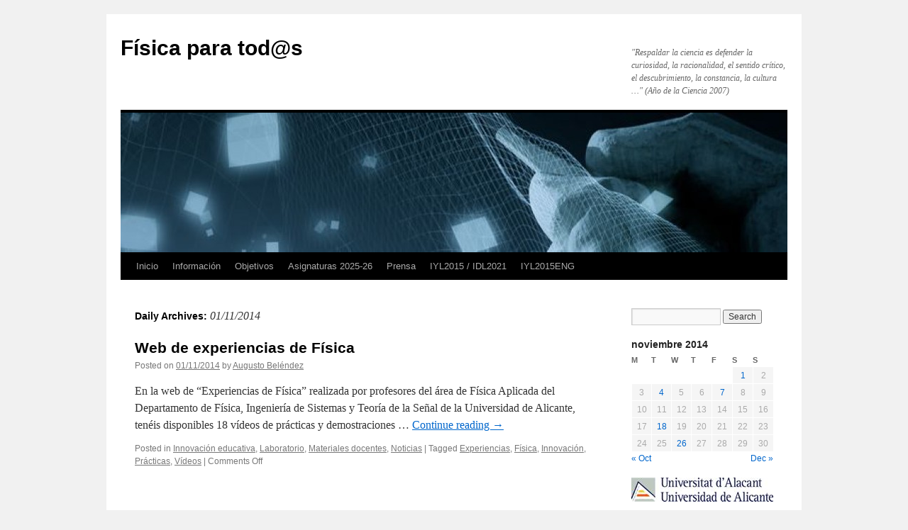

--- FILE ---
content_type: text/html; charset=UTF-8
request_url: https://blogs.ua.es/fisicateleco/2014/11/01/
body_size: 10859
content:
<!DOCTYPE html>
<html lang="es-ES">
<head>
<meta charset="UTF-8" />
<title>
01 | noviembre | 2014 | Física para tod@s	</title>
<link rel="profile" href="https://gmpg.org/xfn/11" />
<link rel="stylesheet" type="text/css" media="all" href="https://blogs.ua.es/fisicateleco/wp-content/themes/twentyten/style.css?ver=20251202" />
<link rel="pingback" href="https://blogs.ua.es/fisicateleco/xmlrpc.php">
<meta name='robots' content='max-image-preview:large' />
<link rel="alternate" type="application/rss+xml" title="Física para tod@s &raquo; Feed" href="https://blogs.ua.es/fisicateleco/feed/" />
<link rel="alternate" type="application/rss+xml" title="Física para tod@s &raquo; RSS de los comentarios" href="https://blogs.ua.es/fisicateleco/comments/feed/" />
<style id='wp-img-auto-sizes-contain-inline-css' type='text/css'>
img:is([sizes=auto i],[sizes^="auto," i]){contain-intrinsic-size:3000px 1500px}
/*# sourceURL=wp-img-auto-sizes-contain-inline-css */
</style>
<style id='wp-emoji-styles-inline-css' type='text/css'>

	img.wp-smiley, img.emoji {
		display: inline !important;
		border: none !important;
		box-shadow: none !important;
		height: 1em !important;
		width: 1em !important;
		margin: 0 0.07em !important;
		vertical-align: -0.1em !important;
		background: none !important;
		padding: 0 !important;
	}
/*# sourceURL=wp-emoji-styles-inline-css */
</style>
<style id='wp-block-library-inline-css' type='text/css'>
:root{--wp-block-synced-color:#7a00df;--wp-block-synced-color--rgb:122,0,223;--wp-bound-block-color:var(--wp-block-synced-color);--wp-editor-canvas-background:#ddd;--wp-admin-theme-color:#007cba;--wp-admin-theme-color--rgb:0,124,186;--wp-admin-theme-color-darker-10:#006ba1;--wp-admin-theme-color-darker-10--rgb:0,107,160.5;--wp-admin-theme-color-darker-20:#005a87;--wp-admin-theme-color-darker-20--rgb:0,90,135;--wp-admin-border-width-focus:2px}@media (min-resolution:192dpi){:root{--wp-admin-border-width-focus:1.5px}}.wp-element-button{cursor:pointer}:root .has-very-light-gray-background-color{background-color:#eee}:root .has-very-dark-gray-background-color{background-color:#313131}:root .has-very-light-gray-color{color:#eee}:root .has-very-dark-gray-color{color:#313131}:root .has-vivid-green-cyan-to-vivid-cyan-blue-gradient-background{background:linear-gradient(135deg,#00d084,#0693e3)}:root .has-purple-crush-gradient-background{background:linear-gradient(135deg,#34e2e4,#4721fb 50%,#ab1dfe)}:root .has-hazy-dawn-gradient-background{background:linear-gradient(135deg,#faaca8,#dad0ec)}:root .has-subdued-olive-gradient-background{background:linear-gradient(135deg,#fafae1,#67a671)}:root .has-atomic-cream-gradient-background{background:linear-gradient(135deg,#fdd79a,#004a59)}:root .has-nightshade-gradient-background{background:linear-gradient(135deg,#330968,#31cdcf)}:root .has-midnight-gradient-background{background:linear-gradient(135deg,#020381,#2874fc)}:root{--wp--preset--font-size--normal:16px;--wp--preset--font-size--huge:42px}.has-regular-font-size{font-size:1em}.has-larger-font-size{font-size:2.625em}.has-normal-font-size{font-size:var(--wp--preset--font-size--normal)}.has-huge-font-size{font-size:var(--wp--preset--font-size--huge)}.has-text-align-center{text-align:center}.has-text-align-left{text-align:left}.has-text-align-right{text-align:right}.has-fit-text{white-space:nowrap!important}#end-resizable-editor-section{display:none}.aligncenter{clear:both}.items-justified-left{justify-content:flex-start}.items-justified-center{justify-content:center}.items-justified-right{justify-content:flex-end}.items-justified-space-between{justify-content:space-between}.screen-reader-text{border:0;clip-path:inset(50%);height:1px;margin:-1px;overflow:hidden;padding:0;position:absolute;width:1px;word-wrap:normal!important}.screen-reader-text:focus{background-color:#ddd;clip-path:none;color:#444;display:block;font-size:1em;height:auto;left:5px;line-height:normal;padding:15px 23px 14px;text-decoration:none;top:5px;width:auto;z-index:100000}html :where(.has-border-color){border-style:solid}html :where([style*=border-top-color]){border-top-style:solid}html :where([style*=border-right-color]){border-right-style:solid}html :where([style*=border-bottom-color]){border-bottom-style:solid}html :where([style*=border-left-color]){border-left-style:solid}html :where([style*=border-width]){border-style:solid}html :where([style*=border-top-width]){border-top-style:solid}html :where([style*=border-right-width]){border-right-style:solid}html :where([style*=border-bottom-width]){border-bottom-style:solid}html :where([style*=border-left-width]){border-left-style:solid}html :where(img[class*=wp-image-]){height:auto;max-width:100%}:where(figure){margin:0 0 1em}html :where(.is-position-sticky){--wp-admin--admin-bar--position-offset:var(--wp-admin--admin-bar--height,0px)}@media screen and (max-width:600px){html :where(.is-position-sticky){--wp-admin--admin-bar--position-offset:0px}}

/*# sourceURL=wp-block-library-inline-css */
</style><style id='global-styles-inline-css' type='text/css'>
:root{--wp--preset--aspect-ratio--square: 1;--wp--preset--aspect-ratio--4-3: 4/3;--wp--preset--aspect-ratio--3-4: 3/4;--wp--preset--aspect-ratio--3-2: 3/2;--wp--preset--aspect-ratio--2-3: 2/3;--wp--preset--aspect-ratio--16-9: 16/9;--wp--preset--aspect-ratio--9-16: 9/16;--wp--preset--color--black: #000;--wp--preset--color--cyan-bluish-gray: #abb8c3;--wp--preset--color--white: #fff;--wp--preset--color--pale-pink: #f78da7;--wp--preset--color--vivid-red: #cf2e2e;--wp--preset--color--luminous-vivid-orange: #ff6900;--wp--preset--color--luminous-vivid-amber: #fcb900;--wp--preset--color--light-green-cyan: #7bdcb5;--wp--preset--color--vivid-green-cyan: #00d084;--wp--preset--color--pale-cyan-blue: #8ed1fc;--wp--preset--color--vivid-cyan-blue: #0693e3;--wp--preset--color--vivid-purple: #9b51e0;--wp--preset--color--blue: #0066cc;--wp--preset--color--medium-gray: #666;--wp--preset--color--light-gray: #f1f1f1;--wp--preset--gradient--vivid-cyan-blue-to-vivid-purple: linear-gradient(135deg,rgb(6,147,227) 0%,rgb(155,81,224) 100%);--wp--preset--gradient--light-green-cyan-to-vivid-green-cyan: linear-gradient(135deg,rgb(122,220,180) 0%,rgb(0,208,130) 100%);--wp--preset--gradient--luminous-vivid-amber-to-luminous-vivid-orange: linear-gradient(135deg,rgb(252,185,0) 0%,rgb(255,105,0) 100%);--wp--preset--gradient--luminous-vivid-orange-to-vivid-red: linear-gradient(135deg,rgb(255,105,0) 0%,rgb(207,46,46) 100%);--wp--preset--gradient--very-light-gray-to-cyan-bluish-gray: linear-gradient(135deg,rgb(238,238,238) 0%,rgb(169,184,195) 100%);--wp--preset--gradient--cool-to-warm-spectrum: linear-gradient(135deg,rgb(74,234,220) 0%,rgb(151,120,209) 20%,rgb(207,42,186) 40%,rgb(238,44,130) 60%,rgb(251,105,98) 80%,rgb(254,248,76) 100%);--wp--preset--gradient--blush-light-purple: linear-gradient(135deg,rgb(255,206,236) 0%,rgb(152,150,240) 100%);--wp--preset--gradient--blush-bordeaux: linear-gradient(135deg,rgb(254,205,165) 0%,rgb(254,45,45) 50%,rgb(107,0,62) 100%);--wp--preset--gradient--luminous-dusk: linear-gradient(135deg,rgb(255,203,112) 0%,rgb(199,81,192) 50%,rgb(65,88,208) 100%);--wp--preset--gradient--pale-ocean: linear-gradient(135deg,rgb(255,245,203) 0%,rgb(182,227,212) 50%,rgb(51,167,181) 100%);--wp--preset--gradient--electric-grass: linear-gradient(135deg,rgb(202,248,128) 0%,rgb(113,206,126) 100%);--wp--preset--gradient--midnight: linear-gradient(135deg,rgb(2,3,129) 0%,rgb(40,116,252) 100%);--wp--preset--font-size--small: 13px;--wp--preset--font-size--medium: 20px;--wp--preset--font-size--large: 36px;--wp--preset--font-size--x-large: 42px;--wp--preset--spacing--20: 0.44rem;--wp--preset--spacing--30: 0.67rem;--wp--preset--spacing--40: 1rem;--wp--preset--spacing--50: 1.5rem;--wp--preset--spacing--60: 2.25rem;--wp--preset--spacing--70: 3.38rem;--wp--preset--spacing--80: 5.06rem;--wp--preset--shadow--natural: 6px 6px 9px rgba(0, 0, 0, 0.2);--wp--preset--shadow--deep: 12px 12px 50px rgba(0, 0, 0, 0.4);--wp--preset--shadow--sharp: 6px 6px 0px rgba(0, 0, 0, 0.2);--wp--preset--shadow--outlined: 6px 6px 0px -3px rgb(255, 255, 255), 6px 6px rgb(0, 0, 0);--wp--preset--shadow--crisp: 6px 6px 0px rgb(0, 0, 0);}:where(.is-layout-flex){gap: 0.5em;}:where(.is-layout-grid){gap: 0.5em;}body .is-layout-flex{display: flex;}.is-layout-flex{flex-wrap: wrap;align-items: center;}.is-layout-flex > :is(*, div){margin: 0;}body .is-layout-grid{display: grid;}.is-layout-grid > :is(*, div){margin: 0;}:where(.wp-block-columns.is-layout-flex){gap: 2em;}:where(.wp-block-columns.is-layout-grid){gap: 2em;}:where(.wp-block-post-template.is-layout-flex){gap: 1.25em;}:where(.wp-block-post-template.is-layout-grid){gap: 1.25em;}.has-black-color{color: var(--wp--preset--color--black) !important;}.has-cyan-bluish-gray-color{color: var(--wp--preset--color--cyan-bluish-gray) !important;}.has-white-color{color: var(--wp--preset--color--white) !important;}.has-pale-pink-color{color: var(--wp--preset--color--pale-pink) !important;}.has-vivid-red-color{color: var(--wp--preset--color--vivid-red) !important;}.has-luminous-vivid-orange-color{color: var(--wp--preset--color--luminous-vivid-orange) !important;}.has-luminous-vivid-amber-color{color: var(--wp--preset--color--luminous-vivid-amber) !important;}.has-light-green-cyan-color{color: var(--wp--preset--color--light-green-cyan) !important;}.has-vivid-green-cyan-color{color: var(--wp--preset--color--vivid-green-cyan) !important;}.has-pale-cyan-blue-color{color: var(--wp--preset--color--pale-cyan-blue) !important;}.has-vivid-cyan-blue-color{color: var(--wp--preset--color--vivid-cyan-blue) !important;}.has-vivid-purple-color{color: var(--wp--preset--color--vivid-purple) !important;}.has-black-background-color{background-color: var(--wp--preset--color--black) !important;}.has-cyan-bluish-gray-background-color{background-color: var(--wp--preset--color--cyan-bluish-gray) !important;}.has-white-background-color{background-color: var(--wp--preset--color--white) !important;}.has-pale-pink-background-color{background-color: var(--wp--preset--color--pale-pink) !important;}.has-vivid-red-background-color{background-color: var(--wp--preset--color--vivid-red) !important;}.has-luminous-vivid-orange-background-color{background-color: var(--wp--preset--color--luminous-vivid-orange) !important;}.has-luminous-vivid-amber-background-color{background-color: var(--wp--preset--color--luminous-vivid-amber) !important;}.has-light-green-cyan-background-color{background-color: var(--wp--preset--color--light-green-cyan) !important;}.has-vivid-green-cyan-background-color{background-color: var(--wp--preset--color--vivid-green-cyan) !important;}.has-pale-cyan-blue-background-color{background-color: var(--wp--preset--color--pale-cyan-blue) !important;}.has-vivid-cyan-blue-background-color{background-color: var(--wp--preset--color--vivid-cyan-blue) !important;}.has-vivid-purple-background-color{background-color: var(--wp--preset--color--vivid-purple) !important;}.has-black-border-color{border-color: var(--wp--preset--color--black) !important;}.has-cyan-bluish-gray-border-color{border-color: var(--wp--preset--color--cyan-bluish-gray) !important;}.has-white-border-color{border-color: var(--wp--preset--color--white) !important;}.has-pale-pink-border-color{border-color: var(--wp--preset--color--pale-pink) !important;}.has-vivid-red-border-color{border-color: var(--wp--preset--color--vivid-red) !important;}.has-luminous-vivid-orange-border-color{border-color: var(--wp--preset--color--luminous-vivid-orange) !important;}.has-luminous-vivid-amber-border-color{border-color: var(--wp--preset--color--luminous-vivid-amber) !important;}.has-light-green-cyan-border-color{border-color: var(--wp--preset--color--light-green-cyan) !important;}.has-vivid-green-cyan-border-color{border-color: var(--wp--preset--color--vivid-green-cyan) !important;}.has-pale-cyan-blue-border-color{border-color: var(--wp--preset--color--pale-cyan-blue) !important;}.has-vivid-cyan-blue-border-color{border-color: var(--wp--preset--color--vivid-cyan-blue) !important;}.has-vivid-purple-border-color{border-color: var(--wp--preset--color--vivid-purple) !important;}.has-vivid-cyan-blue-to-vivid-purple-gradient-background{background: var(--wp--preset--gradient--vivid-cyan-blue-to-vivid-purple) !important;}.has-light-green-cyan-to-vivid-green-cyan-gradient-background{background: var(--wp--preset--gradient--light-green-cyan-to-vivid-green-cyan) !important;}.has-luminous-vivid-amber-to-luminous-vivid-orange-gradient-background{background: var(--wp--preset--gradient--luminous-vivid-amber-to-luminous-vivid-orange) !important;}.has-luminous-vivid-orange-to-vivid-red-gradient-background{background: var(--wp--preset--gradient--luminous-vivid-orange-to-vivid-red) !important;}.has-very-light-gray-to-cyan-bluish-gray-gradient-background{background: var(--wp--preset--gradient--very-light-gray-to-cyan-bluish-gray) !important;}.has-cool-to-warm-spectrum-gradient-background{background: var(--wp--preset--gradient--cool-to-warm-spectrum) !important;}.has-blush-light-purple-gradient-background{background: var(--wp--preset--gradient--blush-light-purple) !important;}.has-blush-bordeaux-gradient-background{background: var(--wp--preset--gradient--blush-bordeaux) !important;}.has-luminous-dusk-gradient-background{background: var(--wp--preset--gradient--luminous-dusk) !important;}.has-pale-ocean-gradient-background{background: var(--wp--preset--gradient--pale-ocean) !important;}.has-electric-grass-gradient-background{background: var(--wp--preset--gradient--electric-grass) !important;}.has-midnight-gradient-background{background: var(--wp--preset--gradient--midnight) !important;}.has-small-font-size{font-size: var(--wp--preset--font-size--small) !important;}.has-medium-font-size{font-size: var(--wp--preset--font-size--medium) !important;}.has-large-font-size{font-size: var(--wp--preset--font-size--large) !important;}.has-x-large-font-size{font-size: var(--wp--preset--font-size--x-large) !important;}
/*# sourceURL=global-styles-inline-css */
</style>

<style id='classic-theme-styles-inline-css' type='text/css'>
/*! This file is auto-generated */
.wp-block-button__link{color:#fff;background-color:#32373c;border-radius:9999px;box-shadow:none;text-decoration:none;padding:calc(.667em + 2px) calc(1.333em + 2px);font-size:1.125em}.wp-block-file__button{background:#32373c;color:#fff;text-decoration:none}
/*# sourceURL=/wp-includes/css/classic-themes.min.css */
</style>
<link rel='stylesheet' id='twentyten-block-style-css' href='https://blogs.ua.es/fisicateleco/wp-content/themes/twentyten/blocks.css?ver=20250220' type='text/css' media='all' />
<link rel="https://api.w.org/" href="https://blogs.ua.es/fisicateleco/wp-json/" /><link rel="EditURI" type="application/rsd+xml" title="RSD" href="https://blogs.ua.es/fisicateleco/xmlrpc.php?rsd" />
<meta name="generator" content="WordPress 6.9" />
<link rel="icon" href="https://blogs.ua.es/fisicateleco/files/2015/12/cropped-holo-camara-32x32.jpg" sizes="32x32" />
<link rel="icon" href="https://blogs.ua.es/fisicateleco/files/2015/12/cropped-holo-camara-192x192.jpg" sizes="192x192" />
<link rel="apple-touch-icon" href="https://blogs.ua.es/fisicateleco/files/2015/12/cropped-holo-camara-180x180.jpg" />
<meta name="msapplication-TileImage" content="https://blogs.ua.es/fisicateleco/files/2015/12/cropped-holo-camara-270x270.jpg" />
</head>

<body class="archive date wp-theme-twentyten">
<div id="wrapper" class="hfeed">
		<a href="#content" class="screen-reader-text skip-link">Skip to content</a>
	<div id="header">
		<div id="masthead">
			<div id="branding" role="banner">
									<div id="site-title">
						<span>
							<a href="https://blogs.ua.es/fisicateleco/" rel="home" >Física para tod@s</a>
						</span>
					</div>
										<div id="site-description">&quot;Respaldar la ciencia es defender la curiosidad, la racionalidad, el sentido crítico, el descubrimiento, la constancia, la cultura &#8230;&quot; (Año de la Ciencia 2007)</div>
					<img src="https://blogs.ua.es/fisicateleco/files/2009/12/cropped-cabecera551.jpg" width="940" height="197" alt="Física para tod@s" srcset="https://blogs.ua.es/fisicateleco/files/2009/12/cropped-cabecera551.jpg 940w, https://blogs.ua.es/fisicateleco/files/2009/12/cropped-cabecera551-300x63.jpg 300w" sizes="(max-width: 940px) 100vw, 940px" decoding="async" fetchpriority="high" />			</div><!-- #branding -->

			<div id="access" role="navigation">
				<div class="menu"><ul>
<li ><a href="https://blogs.ua.es/fisicateleco/">Inicio</a></li><li class="page_item page-item-1153"><a href="https://blogs.ua.es/fisicateleco/informacion/">Información</a></li>
<li class="page_item page-item-2"><a href="https://blogs.ua.es/fisicateleco/objetivos/">Objetivos</a></li>
<li class="page_item page-item-10"><a href="https://blogs.ua.es/fisicateleco/asignaturas/">Asignaturas 2025-26</a></li>
<li class="page_item page-item-2641"><a href="https://blogs.ua.es/fisicateleco/prensa/">Prensa</a></li>
<li class="page_item page-item-4903"><a href="https://blogs.ua.es/fisicateleco/iyl2015/">IYL2015 / IDL2021</a></li>
<li class="page_item page-item-4978"><a href="https://blogs.ua.es/fisicateleco/iyl2015-eng/">IYL2015ENG</a></li>
</ul></div>
			</div><!-- #access -->
		</div><!-- #masthead -->
	</div><!-- #header -->

	<div id="main">

		<div id="container">
			<div id="content" role="main">


			<h1 class="page-title">
			Daily Archives: <span>01/11/2014</span>			</h1>





	
			<div id="post-502" class="post-502 post type-post status-publish format-standard hentry category-innovacion-educativa category-laboratorio category-materiales-docentes category-noticias-de-interes tag-experiencias tag-fisica tag-innovacion tag-practicas tag-videos">
			<h2 class="entry-title"><a href="https://blogs.ua.es/fisicateleco/2014/11/01/web-de-experiencias-de-fisica/" rel="bookmark">Web de experiencias de Física</a></h2>

			<div class="entry-meta">
				<span class="meta-prep meta-prep-author">Posted on</span> <a href="https://blogs.ua.es/fisicateleco/2014/11/01/web-de-experiencias-de-fisica/" title="09:27" rel="bookmark"><span class="entry-date">01/11/2014</span></a> <span class="meta-sep">by</span> <span class="author vcard"><a class="url fn n" href="https://blogs.ua.es/fisicateleco/author/abelendez/" title="View all posts by Augusto Beléndez">Augusto Beléndez</a></span>			</div><!-- .entry-meta -->

					<div class="entry-summary">
				<p>En la web de &#8220;Experiencias de Física&#8221; realizada por profesores del área de Física Aplicada del Departamento de Física, Ingeniería de Sistemas y Teoría de la Señal de la Universidad de Alicante, tenéis disponibles 18 vídeos de prácticas y demostraciones &hellip; <a href="https://blogs.ua.es/fisicateleco/2014/11/01/web-de-experiencias-de-fisica/">Continue reading <span class="meta-nav">&rarr;</span></a></p>
			</div><!-- .entry-summary -->
	
			<div class="entry-utility">
									<span class="cat-links">
						<span class="entry-utility-prep entry-utility-prep-cat-links">Posted in</span> <a href="https://blogs.ua.es/fisicateleco/category/innovacion-educativa/" rel="category tag">Innovación educativa</a>, <a href="https://blogs.ua.es/fisicateleco/category/laboratorio/" rel="category tag">Laboratorio</a>, <a href="https://blogs.ua.es/fisicateleco/category/materiales-docentes/" rel="category tag">Materiales docentes</a>, <a href="https://blogs.ua.es/fisicateleco/category/noticias-de-interes/" rel="category tag">Noticias</a>					</span>
					<span class="meta-sep">|</span>
				
								<span class="tag-links">
					<span class="entry-utility-prep entry-utility-prep-tag-links">Tagged</span> <a href="https://blogs.ua.es/fisicateleco/tag/experiencias/" rel="tag">Experiencias</a>, <a href="https://blogs.ua.es/fisicateleco/tag/fisica/" rel="tag">Física</a>, <a href="https://blogs.ua.es/fisicateleco/tag/innovacion/" rel="tag">Innovación</a>, <a href="https://blogs.ua.es/fisicateleco/tag/practicas/" rel="tag">Prácticas</a>, <a href="https://blogs.ua.es/fisicateleco/tag/videos/" rel="tag">Vídeos</a>				</span>
				<span class="meta-sep">|</span>
				
				<span class="comments-link"><span>Comments Off<span class="screen-reader-text"> on Web de experiencias de Física</span></span></span>

							</div><!-- .entry-utility -->
		</div><!-- #post-502 -->

		
	


			</div><!-- #content -->
		</div><!-- #container -->


		<div id="primary" class="widget-area" role="complementary">
			<ul class="xoxo">

<li id="search-6" class="widget-container widget_search"><form role="search" method="get" id="searchform" class="searchform" action="https://blogs.ua.es/fisicateleco/">
				<div>
					<label class="screen-reader-text" for="s">Search for:</label>
					<input type="text" value="" name="s" id="s" />
					<input type="submit" id="searchsubmit" value="Search" />
				</div>
			</form></li><li id="calendar-3" class="widget-container widget_calendar"><div id="calendar_wrap" class="calendar_wrap"><table id="wp-calendar" class="wp-calendar-table">
	<caption>noviembre 2014</caption>
	<thead>
	<tr>
		<th scope="col" aria-label="Lunes">M</th>
		<th scope="col" aria-label="Martes">T</th>
		<th scope="col" aria-label="Miércoles">W</th>
		<th scope="col" aria-label="Jueves">T</th>
		<th scope="col" aria-label="Viernes">F</th>
		<th scope="col" aria-label="Sábado">S</th>
		<th scope="col" aria-label="Domingo">S</th>
	</tr>
	</thead>
	<tbody>
	<tr>
		<td colspan="5" class="pad">&nbsp;</td><td><a href="https://blogs.ua.es/fisicateleco/2014/11/01/" aria-label="Posts published on November 1, 2014">1</a></td><td>2</td>
	</tr>
	<tr>
		<td>3</td><td><a href="https://blogs.ua.es/fisicateleco/2014/11/04/" aria-label="Posts published on November 4, 2014">4</a></td><td>5</td><td>6</td><td><a href="https://blogs.ua.es/fisicateleco/2014/11/07/" aria-label="Posts published on November 7, 2014">7</a></td><td>8</td><td>9</td>
	</tr>
	<tr>
		<td>10</td><td>11</td><td>12</td><td>13</td><td>14</td><td>15</td><td>16</td>
	</tr>
	<tr>
		<td>17</td><td><a href="https://blogs.ua.es/fisicateleco/2014/11/18/" aria-label="Posts published on November 18, 2014">18</a></td><td>19</td><td>20</td><td>21</td><td>22</td><td>23</td>
	</tr>
	<tr>
		<td>24</td><td>25</td><td><a href="https://blogs.ua.es/fisicateleco/2014/11/26/" aria-label="Posts published on November 26, 2014">26</a></td><td>27</td><td>28</td><td>29</td><td>30</td>
	</tr>
	</tbody>
	</table><nav aria-label="Previous and next months" class="wp-calendar-nav">
		<span class="wp-calendar-nav-prev"><a href="https://blogs.ua.es/fisicateleco/2014/10/">&laquo; Oct</a></span>
		<span class="pad">&nbsp;</span>
		<span class="wp-calendar-nav-next"><a href="https://blogs.ua.es/fisicateleco/2014/12/">Dec &raquo;</a></span>
	</nav></div></li><li id="text-42" class="widget-container widget_text">			<div class="textwidget"><p><a href="http://www.ua.es"><img loading="lazy" decoding="async" class="aligncenter wp-image-1231 size-full" src="https://blogs.ua.es/fisicateleco/files/2009/12/logoua.jpg" alt="" width="200" height="34" /></a></p>
</div>
		</li><li id="text-63" class="widget-container widget_text">			<div class="textwidget"><p><a href="https://dfests.ua.es/es/"><img loading="lazy" decoding="async" class="aligncenter size-medium" src="https://dfests.ua.es/es/imagenes/logotipo/dfests-logo-universidad-de-alicante-composicion-en-fondo-azul-eps-ua.jpg" width="1920" height="763" /></a></p>
</div>
		</li><li id="text-54" class="widget-container widget_text">			<div class="textwidget"></div>
		</li><li id="text-53" class="widget-container widget_text">			<div class="textwidget"><p><a href="https://iufacyt.ua.es/es/"><img loading="lazy" decoding="async" class="aligncenter " src="https://iufacyt.ua.es/es/imagenes/gestadm/iufacyt_medi.png" width="196" height="166" /></a></p>
</div>
		</li><li id="text-52" class="widget-container widget_text">			<div class="textwidget"><p><a href="https://web.ua.es/es/ghpo/"><img loading="lazy" decoding="async" class="aligncenter size-medium" src="https://web.ua.es/es/ghpo/cabecera2.jpg" width="190" height="120" /></a></p>
</div>
		</li><li id="text-43" class="widget-container widget_text">			<div class="textwidget"><p><a href="https://rsef.es/"><img loading="lazy" decoding="async" class="aligncenter size-large" src="https://rsef.es/images/LOGO-RSEF-full.jpg" width="191" height="110" /></a></p>
</div>
		</li><li id="text-44" class="widget-container widget_text">			<div class="textwidget"><p><a href="https://www.sedoptica.es/"><img loading="lazy" decoding="async" class="aligncenter size-full wp-image-6429" src="https://blogs.ua.es/fisicateleco/files/2015/12/sedoptica-e1449571716986.jpg" alt="" width="202" height="47" /></a></p>
</div>
		</li><li id="text-49" class="widget-container widget_text">			<div class="textwidget"><p><a href="https://diadelaluz.es/"><img loading="lazy" decoding="async" class="aligncenter size-large wp-image-7767" src="https://blogs.ua.es/fisicateleco/files/2018/04/Spanish_IDL_Logo_Color-2-1024x414.jpg" alt="" width="640" height="259" /></a></p>
</div>
		</li><li id="text-51" class="widget-container widget_text">			<div class="textwidget"><p><a href="https://www.youtube.com/playlist?list=PLoGFizEtm_6hVhzdWBZVW4O7TcPemL0c1"><img loading="lazy" decoding="async" class="aligncenter size-full wp-image-5796" src="https://blogs.ua.es/fisicateleco/files/2015/10/experiencias-fisica-UAVideoTube.jpg" alt="" width="202" height="61" /></a></p>
</div>
		</li><li id="text-45" class="widget-container widget_text">			<div class="textwidget"><p><a href="https://blogs.ua.es/fisicateleco/2015/06/maxwell/"><img loading="lazy" decoding="async" class="aligncenter size-full wp-image-5939" src="https://blogs.ua.es/fisicateleco/files/2015/10/James-Clerk-Maxwell-1.jpg" alt="" width="202" height="160" /></a></p>
</div>
		</li><li id="text-46" class="widget-container widget_text">			<div class="textwidget"><p><a href="https://blogs.ua.es/fisicateleco/2015/11/einstein-1905/"><img loading="lazy" decoding="async" class="aligncenter size-full wp-image-6879" src="https://blogs.ua.es/fisicateleco/files/2017/03/Einstein-1905-e1489738975641.jpg" alt="" width="202" height="150" /></a></p>
</div>
		</li><li id="text-4" class="widget-container widget_text">			<div class="textwidget"><p><a href="https://blogs.ua.es/fisicateleco/2015/12/max-born/"><img loading="lazy" decoding="async" class="aligncenter size-full wp-image-7009" src="https://blogs.ua.es/fisicateleco/files/2017/04/max-born-e1491204633668.jpg" alt="" width="202" height="161" /></a></p>
</div>
		</li><li id="text-62" class="widget-container widget_text">			<div class="textwidget"><p><a href="https://blogs.ua.es/fisicateleco/2016/08/moseley/"><img loading="lazy" decoding="async" class="aligncenter size-full wp-image-5980" src="https://blogs.ua.es/fisicateleco/files/2015/10/Moseley-e1446193018322.jpg" alt="" width="202" height="152" /></a></p>
</div>
		</li><li id="text-60" class="widget-container widget_text">			<div class="textwidget"><p><a href="https://blogs.ua.es/fisicateleco/2015/10/el-best-seller-micrographia-de-robert-hooke-cumple-350-anos/"><img loading="lazy" decoding="async" class="aligncenter size-full wp-image-5937" src="https://blogs.ua.es/fisicateleco/files/2015/10/Micrographia.jpg" alt="" width="202" height="150" /></a></p>
</div>
		</li><li id="text-59" class="widget-container widget_text">			<div class="textwidget"><p><a href="https://blogs.ua.es/fisicateleco/2015/07/que-se-puede-hacer-con-la-holografia/"><img loading="lazy" decoding="async" class="aligncenter size-full wp-image-5940" src="https://blogs.ua.es/fisicateleco/files/2015/10/holografia-1.jpg" alt="" width="202" height="146" /></a></p>
</div>
		</li><li id="text-61" class="widget-container widget_text">			<div class="textwidget"><p><a href="http://inforuvid.com/index.php?edi=2154&amp;comic=1"><img loading="lazy" decoding="async" class="aligncenter size-full wp-image-5941" src="https://blogs.ua.es/fisicateleco/files/2015/10/retos-de-la-optica-1.jpg" alt="" width="202" height="175" /></a></p>
</div>
		</li><li id="text-40" class="widget-container widget_text">			<div class="textwidget"><p><a href="https://blogs.ua.es/fisicateleco/2010/05/la-fisica-me-apasiona/"><img loading="lazy" decoding="async" class="aligncenter size-full wp-image-7311" src="https://blogs.ua.es/fisicateleco/files/2017/04/pasiona-e1491822319917.jpg" alt="" width="202" height="155" /></a></p>
</div>
		</li><li id="text-48" class="widget-container widget_text">			<div class="textwidget"><p><a href="https://blogs.ua.es/fisicateleco/2015/05/celebrating-the-international-year-of-light/"><img loading="lazy" decoding="async" class="aligncenter size-full wp-image-6028" src="https://blogs.ua.es/fisicateleco/files/2015/11/Why-an-IYL2015-e1446932874580.jpg" alt="" width="202" height="149" /></a></p>
</div>
		</li><li id="text-50" class="widget-container widget_text">			<div class="textwidget"><p><a href="https://youtu.be/EAhcEmYF-3k"><img loading="lazy" decoding="async" class="aligncenter size-full wp-image-6539" src="https://blogs.ua.es/fisicateleco/files/2015/12/La-luz-que-nos-envuelve-e1449914239222.jpg" alt="" width="202" height="137" /></a></p>
</div>
		</li><li id="text-55" class="widget-container widget_text">			<div class="textwidget"><p><a href="https://www.fbbva.es/galardonados/augusto-belendez/"><img loading="lazy" decoding="async" class="aligncenter size-large" src="https://blogs.ua.es/augustobelendez/files/2016/05/PREMIO-RSEF-FBBVA-2015-e1463917360913.jpg" width="202" height="131" /></a></p>
</div>
		</li><li id="text-58" class="widget-container widget_text">			<div class="textwidget"><p><a href="https://web.ua.es/es/actualidad-universitaria/junio2011/junio2011-6-12/la-universidad-de-alicante-investira-a-dos-nuevos-doctores-honoris-causa-en-el-acto-de-clausura-del-curso-academico.html"><img loading="lazy" decoding="async" class="aligncenter wp-image-6460 size-full" src="https://blogs.ua.es/fisicateleco/files/2015/12/mio-excelencia-docente-e1449733224772.jpg" alt="" width="202" height="118" /></a></p>
</div>
		</li><li id="text-57" class="widget-container widget_text">			<div class="textwidget"><p><a href="https://ruvid.org/augusto-belendez-premiado-en-el-certamen-ciencia-en-accion/"><img loading="lazy" decoding="async" class="aligncenter wp-image-6428 size-full" src="https://blogs.ua.es/fisicateleco/files/2015/12/Mencion-de-Honor-Ciencia-en-Accion-XVI-e1449571645702.jpg" alt="" width="202" height="181" /></a></p>
</div>
		</li><li id="text-56" class="widget-container widget_text">			<div class="textwidget"><p><a href="http://ruvid.org/wordpress/?p=23459"><img loading="lazy" decoding="async" class="aligncenter size-full wp-image-7589" src="https://blogs.ua.es/fisicateleco/files/2017/05/foro-transfiere-logo-e1494403270109.jpg" alt="" width="202" height="171" /></a></p>
</div>
		</li>
		<li id="recent-posts-6" class="widget-container widget_recent_entries">
		<h3 class="widget-title">Entradas recientes</h3>
		<ul>
											<li>
					<a href="https://blogs.ua.es/fisicateleco/2026/01/15/las-distintas-partes-de-la-fisica/">Las distintas partes de la Física</a>
									</li>
											<li>
					<a href="https://blogs.ua.es/fisicateleco/2026/01/09/fisica-y-otras-ciencias/">Física y Ciencias Experimentales</a>
									</li>
											<li>
					<a href="https://blogs.ua.es/fisicateleco/2025/12/07/tema-9-corriente-electrica/">Tema 8. Corriente eléctrica</a>
									</li>
											<li>
					<a href="https://blogs.ua.es/fisicateleco/2025/11/18/tema-6-af/">Tema 6 (Ampliación de Física): Dinámica tridimensional del sólido rígido</a>
									</li>
											<li>
					<a href="https://blogs.ua.es/fisicateleco/2025/11/11/maxwell-1831-1879-vi/">Tema 5 (Ampliación de Física): Dinámica plana del sólido rígido</a>
									</li>
					</ul>

		</li><li id="tag_cloud-4" class="widget-container widget_tag_cloud"><h3 class="widget-title">Etiquetas</h3><div class="tagcloud"><ul class='wp-tag-cloud' role='list'>
	<li><a href="https://blogs.ua.es/fisicateleco/tag/ampliacion-de-fisica/" class="tag-cloud-link tag-link-2230164 tag-link-position-1" style="font-size: 10.861878453039pt;" aria-label="Ampliación de Física (6 items)">Ampliación de Física</a></li>
	<li><a href="https://blogs.ua.es/fisicateleco/tag/anecdotas/" class="tag-cloud-link tag-link-3151 tag-link-position-2" style="font-size: 12.331491712707pt;" aria-label="Anécdotas (10 items)">Anécdotas</a></li>
	<li><a href="https://blogs.ua.es/fisicateleco/tag/applets/" class="tag-cloud-link tag-link-6435 tag-link-position-3" style="font-size: 9.7016574585635pt;" aria-label="Applets (4 items)">Applets</a></li>
	<li><a href="https://blogs.ua.es/fisicateleco/tag/aprendizaje/" class="tag-cloud-link tag-link-1544 tag-link-position-4" style="font-size: 11.24861878453pt;" aria-label="Aprendizaje (7 items)">Aprendizaje</a></li>
	<li><a href="https://blogs.ua.es/fisicateleco/tag/asignatura/" class="tag-cloud-link tag-link-1671 tag-link-position-5" style="font-size: 17.281767955801pt;" aria-label="Asignatura (47 items)">Asignatura</a></li>
	<li><a href="https://blogs.ua.es/fisicateleco/tag/ano-de-la-luz/" class="tag-cloud-link tag-link-173819 tag-link-position-6" style="font-size: 18.983425414365pt;" aria-label="Año de la Luz (79 items)">Año de la Luz</a></li>
	<li><a href="https://blogs.ua.es/fisicateleco/tag/biografia/" class="tag-cloud-link tag-link-482 tag-link-position-7" style="font-size: 18.132596685083pt;" aria-label="Biografía (61 items)">Biografía</a></li>
	<li><a href="https://blogs.ua.es/fisicateleco/tag/ciencias/" class="tag-cloud-link tag-link-1596 tag-link-position-8" style="font-size: 15.966850828729pt;" aria-label="Ciencias (31 items)">Ciencias</a></li>
	<li><a href="https://blogs.ua.es/fisicateleco/category/conferencias/" class="tag-cloud-link tag-link-1145 tag-link-position-9" style="font-size: 11.635359116022pt;" aria-label="Conferencias (8 items)">Conferencias</a></li>
	<li><a href="https://blogs.ua.es/fisicateleco/tag/dinamica/" class="tag-cloud-link tag-link-2230172 tag-link-position-10" style="font-size: 8pt;" aria-label="Dinámica (2 items)">Dinámica</a></li>
	<li><a href="https://blogs.ua.es/fisicateleco/tag/divulgacion/" class="tag-cloud-link tag-link-1443 tag-link-position-11" style="font-size: 22pt;" aria-label="Divulgación (194 items)">Divulgación</a></li>
	<li><a href="https://blogs.ua.es/fisicateleco/tag/docencia/" class="tag-cloud-link tag-link-223 tag-link-position-12" style="font-size: 11.24861878453pt;" aria-label="Docencia (7 items)">Docencia</a></li>
	<li><a href="https://blogs.ua.es/fisicateleco/tag/dia-internacional-de-la-luz/" class="tag-cloud-link tag-link-2230153 tag-link-position-13" style="font-size: 14.187845303867pt;" aria-label="Día Internacional de la Luz (18 items)">Día Internacional de la Luz</a></li>
	<li><a href="https://blogs.ua.es/fisicateleco/tag/educacion/" class="tag-cloud-link tag-link-256 tag-link-position-14" style="font-size: 12.022099447514pt;" aria-label="Educación (9 items)">Educación</a></li>
	<li><a href="https://blogs.ua.es/fisicateleco/tag/einstein/" class="tag-cloud-link tag-link-6578 tag-link-position-15" style="font-size: 10.32044198895pt;" aria-label="Einstein (5 items)">Einstein</a></li>
	<li><a href="https://blogs.ua.es/fisicateleco/tag/electro-magnetismo/" class="tag-cloud-link tag-link-6547 tag-link-position-16" style="font-size: 18.441988950276pt;" aria-label="Electromagnetismo (66 items)">Electromagnetismo</a></li>
	<li><a href="https://blogs.ua.es/fisicateleco/tag/ensenanza/" class="tag-cloud-link tag-link-1542 tag-link-position-17" style="font-size: 14.651933701657pt;" aria-label="Enseñanza (21 items)">Enseñanza</a></li>
	<li><a href="https://blogs.ua.es/fisicateleco/tag/entrevistas/" class="tag-cloud-link tag-link-173831 tag-link-position-18" style="font-size: 8.9281767955801pt;" aria-label="Entrevistas (3 items)">Entrevistas</a></li>
	<li><a href="https://blogs.ua.es/fisicateleco/tag/eps/" class="tag-cloud-link tag-link-1978 tag-link-position-19" style="font-size: 10.32044198895pt;" aria-label="EPS (5 items)">EPS</a></li>
	<li><a href="https://blogs.ua.es/fisicateleco/tag/experiencias/" class="tag-cloud-link tag-link-6146 tag-link-position-20" style="font-size: 12.640883977901pt;" aria-label="Experiencias (11 items)">Experiencias</a></li>
	<li><a href="https://blogs.ua.es/fisicateleco/tag/experimentos/" class="tag-cloud-link tag-link-4296 tag-link-position-21" style="font-size: 8.9281767955801pt;" aria-label="Experimentos (3 items)">Experimentos</a></li>
	<li><a href="https://blogs.ua.es/fisicateleco/tag/fisica/" class="tag-cloud-link tag-link-706 tag-link-position-22" style="font-size: 17.359116022099pt;" aria-label="Física (48 items)">Física</a></li>
	<li><a href="https://blogs.ua.es/fisicateleco/tag/grado-en-ingenieria-robotica/" class="tag-cloud-link tag-link-2230165 tag-link-position-23" style="font-size: 10.861878453039pt;" aria-label="Grado en Ingeniería Robótica (6 items)">Grado en Ingeniería Robótica</a></li>
	<li><a href="https://blogs.ua.es/fisicateleco/tag/historia-de-la-fisica/" class="tag-cloud-link tag-link-1643 tag-link-position-24" style="font-size: 20.60773480663pt;" aria-label="Historia de la Física (128 items)">Historia de la Física</a></li>
	<li><a href="https://blogs.ua.es/fisicateleco/tag/innovacion/" class="tag-cloud-link tag-link-5860 tag-link-position-25" style="font-size: 13.414364640884pt;" aria-label="Innovación (14 items)">Innovación</a></li>
	<li><a href="https://blogs.ua.es/fisicateleco/tag/investigacion/" class="tag-cloud-link tag-link-54 tag-link-position-26" style="font-size: 17.359116022099pt;" aria-label="Investigación (48 items)">Investigación</a></li>
	<li><a href="https://blogs.ua.es/fisicateleco/tag/laboratorio/" class="tag-cloud-link tag-link-6423 tag-link-position-27" style="font-size: 10.861878453039pt;" aria-label="Laboratorio (6 items)">Laboratorio</a></li>
	<li><a href="https://blogs.ua.es/fisicateleco/tag/maxwell/" class="tag-cloud-link tag-link-2230158 tag-link-position-28" style="font-size: 13.801104972376pt;" aria-label="Maxwell (16 items)">Maxwell</a></li>
	<li><a href="https://blogs.ua.es/fisicateleco/tag/mecanica/" class="tag-cloud-link tag-link-6693 tag-link-position-29" style="font-size: 8.9281767955801pt;" aria-label="Mecánica (3 items)">Mecánica</a></li>
	<li><a href="https://blogs.ua.es/fisicateleco/tag/mujeres-en-ciencia/" class="tag-cloud-link tag-link-2230151 tag-link-position-30" style="font-size: 8.9281767955801pt;" aria-label="Mujeres en ciencia (3 items)">Mujeres en ciencia</a></li>
	<li><a href="https://blogs.ua.es/fisicateleco/tag/noticias/" class="tag-cloud-link tag-link-306 tag-link-position-31" style="font-size: 19.292817679558pt;" aria-label="Noticias (86 items)">Noticias</a></li>
	<li><a href="https://blogs.ua.es/fisicateleco/tag/ondas/" class="tag-cloud-link tag-link-3582 tag-link-position-32" style="font-size: 8.9281767955801pt;" aria-label="Ondas (3 items)">Ondas</a></li>
	<li><a href="https://blogs.ua.es/fisicateleco/tag/optica/" class="tag-cloud-link tag-link-6412 tag-link-position-33" style="font-size: 19.447513812155pt;" aria-label="Optica (91 items)">Optica</a></li>
	<li><a href="https://blogs.ua.es/fisicateleco/tag/oscilaciones/" class="tag-cloud-link tag-link-6546 tag-link-position-34" style="font-size: 9.7016574585635pt;" aria-label="Oscilaciones (4 items)">Oscilaciones</a></li>
	<li><a href="https://blogs.ua.es/fisicateleco/tag/premio-nobel/" class="tag-cloud-link tag-link-6415 tag-link-position-35" style="font-size: 16.121546961326pt;" aria-label="Premios Nobel (33 items)">Premios Nobel</a></li>
	<li><a href="https://blogs.ua.es/fisicateleco/tag/prensa/" class="tag-cloud-link tag-link-173830 tag-link-position-36" style="font-size: 18.055248618785pt;" aria-label="Prensa (59 items)">Prensa</a></li>
	<li><a href="https://blogs.ua.es/fisicateleco/tag/practicas/" class="tag-cloud-link tag-link-912 tag-link-position-37" style="font-size: 9.7016574585635pt;" aria-label="Prácticas (4 items)">Prácticas</a></li>
	<li><a href="https://blogs.ua.es/fisicateleco/tag/radio/" class="tag-cloud-link tag-link-173832 tag-link-position-38" style="font-size: 8.9281767955801pt;" aria-label="Radio (3 items)">Radio</a></li>
	<li><a href="https://blogs.ua.es/fisicateleco/tag/sociedad/" class="tag-cloud-link tag-link-976 tag-link-position-39" style="font-size: 12.331491712707pt;" aria-label="Sociedad (10 items)">Sociedad</a></li>
	<li><a href="https://blogs.ua.es/fisicateleco/tag/sonido-e-imagen/" class="tag-cloud-link tag-link-7179 tag-link-position-40" style="font-size: 9.7016574585635pt;" aria-label="Sonido e Imagen (4 items)">Sonido e Imagen</a></li>
	<li><a href="https://blogs.ua.es/fisicateleco/tag/tecnologia/" class="tag-cloud-link tag-link-39 tag-link-position-41" style="font-size: 13.182320441989pt;" aria-label="Tecnología (13 items)">Tecnología</a></li>
	<li><a href="https://blogs.ua.es/fisicateleco/tag/telecomunicaciones/" class="tag-cloud-link tag-link-830 tag-link-position-42" style="font-size: 10.32044198895pt;" aria-label="Telecomunicaciones (5 items)">Telecomunicaciones</a></li>
	<li><a href="https://blogs.ua.es/fisicateleco/tag/tics/" class="tag-cloud-link tag-link-3442 tag-link-position-43" style="font-size: 12.022099447514pt;" aria-label="TIC (9 items)">TIC</a></li>
	<li><a href="https://blogs.ua.es/fisicateleco/tag/universidad/" class="tag-cloud-link tag-link-182 tag-link-position-44" style="font-size: 14.651933701657pt;" aria-label="Universidad (21 items)">Universidad</a></li>
	<li><a href="https://blogs.ua.es/fisicateleco/tag/videos/" class="tag-cloud-link tag-link-173828 tag-link-position-45" style="font-size: 16.198895027624pt;" aria-label="Vídeos (34 items)">Vídeos</a></li>
</ul>
</div>
</li><li id="meta-5" class="widget-container widget_meta"><h3 class="widget-title">Meta</h3>
		<ul>
			<li><a href="https://blogs.ua.es/fisicateleco/wp-login.php?action=register">Registrarse</a></li>			<li><a href="https://blogs.ua.es/fisicateleco/wp-login.php">Acceder</a></li>
			<li><a href="https://blogs.ua.es/fisicateleco/feed/">Entries feed</a></li>
			<li><a href="https://blogs.ua.es/fisicateleco/comments/feed/">Comments feed</a></li>

			<li><a href="https://wordpress.org/">WordPress.org</a></li>
		</ul>

		</li>			</ul>
		</div><!-- #primary .widget-area -->


		<div id="secondary" class="widget-area" role="complementary">
			<ul class="xoxo">
				<li id="text-41" class="widget-container widget_text">			<div class="textwidget"></div>
		</li>			</ul>
		</div><!-- #secondary .widget-area -->

	</div><!-- #main -->

	<div id="footer" role="contentinfo">
		<div id="colophon">



			<div id="site-info">
				<a href="https://blogs.ua.es/fisicateleco/" rel="home">
					Física para tod@s				</a>
							</div><!-- #site-info -->

			<div id="site-generator">
								<a href="https://wordpress.org/" class="imprint" title="Semantic Personal Publishing Platform">
					Proudly powered by WordPress.				</a>
			</div><!-- #site-generator -->

		</div><!-- #colophon -->
	</div><!-- #footer -->

</div><!-- #wrapper -->

<script type="speculationrules">
{"prefetch":[{"source":"document","where":{"and":[{"href_matches":"/fisicateleco/*"},{"not":{"href_matches":["/fisicateleco/wp-*.php","/fisicateleco/wp-admin/*","/fisicateleco/files/*","/fisicateleco/wp-content/*","/fisicateleco/wp-content/plugins/*","/fisicateleco/wp-content/themes/twentyten/*","/fisicateleco/*\\?(.+)"]}},{"not":{"selector_matches":"a[rel~=\"nofollow\"]"}},{"not":{"selector_matches":".no-prefetch, .no-prefetch a"}}]},"eagerness":"conservative"}]}
</script>
<script type="text/javascript">
        var gaJsHost = (("https:" == document.location.protocol) ? "https://ssl." : "http://www.");
        document.write(unescape("%3Cscript src='" + gaJsHost + "google-analytics.com/ga.js' type='text/javascript'%3E%3C/script%3E"));
        </script>
        <script type="text/javascript">
        var firstTracker = _gat._getTracker("UA-1884102-1");
        firstTracker._trackPageview();
        var secondTracker = _gat._getTracker("UA-71081230-1");
        secondTracker._trackPageview();
        </script><script id="wp-emoji-settings" type="application/json">
{"baseUrl":"https://s.w.org/images/core/emoji/17.0.2/72x72/","ext":".png","svgUrl":"https://s.w.org/images/core/emoji/17.0.2/svg/","svgExt":".svg","source":{"concatemoji":"https://blogs.ua.es/fisicateleco/wp-includes/js/wp-emoji-release.min.js?ver=6.9"}}
</script>
<script type="module">
/* <![CDATA[ */
/*! This file is auto-generated */
const a=JSON.parse(document.getElementById("wp-emoji-settings").textContent),o=(window._wpemojiSettings=a,"wpEmojiSettingsSupports"),s=["flag","emoji"];function i(e){try{var t={supportTests:e,timestamp:(new Date).valueOf()};sessionStorage.setItem(o,JSON.stringify(t))}catch(e){}}function c(e,t,n){e.clearRect(0,0,e.canvas.width,e.canvas.height),e.fillText(t,0,0);t=new Uint32Array(e.getImageData(0,0,e.canvas.width,e.canvas.height).data);e.clearRect(0,0,e.canvas.width,e.canvas.height),e.fillText(n,0,0);const a=new Uint32Array(e.getImageData(0,0,e.canvas.width,e.canvas.height).data);return t.every((e,t)=>e===a[t])}function p(e,t){e.clearRect(0,0,e.canvas.width,e.canvas.height),e.fillText(t,0,0);var n=e.getImageData(16,16,1,1);for(let e=0;e<n.data.length;e++)if(0!==n.data[e])return!1;return!0}function u(e,t,n,a){switch(t){case"flag":return n(e,"\ud83c\udff3\ufe0f\u200d\u26a7\ufe0f","\ud83c\udff3\ufe0f\u200b\u26a7\ufe0f")?!1:!n(e,"\ud83c\udde8\ud83c\uddf6","\ud83c\udde8\u200b\ud83c\uddf6")&&!n(e,"\ud83c\udff4\udb40\udc67\udb40\udc62\udb40\udc65\udb40\udc6e\udb40\udc67\udb40\udc7f","\ud83c\udff4\u200b\udb40\udc67\u200b\udb40\udc62\u200b\udb40\udc65\u200b\udb40\udc6e\u200b\udb40\udc67\u200b\udb40\udc7f");case"emoji":return!a(e,"\ud83e\u1fac8")}return!1}function f(e,t,n,a){let r;const o=(r="undefined"!=typeof WorkerGlobalScope&&self instanceof WorkerGlobalScope?new OffscreenCanvas(300,150):document.createElement("canvas")).getContext("2d",{willReadFrequently:!0}),s=(o.textBaseline="top",o.font="600 32px Arial",{});return e.forEach(e=>{s[e]=t(o,e,n,a)}),s}function r(e){var t=document.createElement("script");t.src=e,t.defer=!0,document.head.appendChild(t)}a.supports={everything:!0,everythingExceptFlag:!0},new Promise(t=>{let n=function(){try{var e=JSON.parse(sessionStorage.getItem(o));if("object"==typeof e&&"number"==typeof e.timestamp&&(new Date).valueOf()<e.timestamp+604800&&"object"==typeof e.supportTests)return e.supportTests}catch(e){}return null}();if(!n){if("undefined"!=typeof Worker&&"undefined"!=typeof OffscreenCanvas&&"undefined"!=typeof URL&&URL.createObjectURL&&"undefined"!=typeof Blob)try{var e="postMessage("+f.toString()+"("+[JSON.stringify(s),u.toString(),c.toString(),p.toString()].join(",")+"));",a=new Blob([e],{type:"text/javascript"});const r=new Worker(URL.createObjectURL(a),{name:"wpTestEmojiSupports"});return void(r.onmessage=e=>{i(n=e.data),r.terminate(),t(n)})}catch(e){}i(n=f(s,u,c,p))}t(n)}).then(e=>{for(const n in e)a.supports[n]=e[n],a.supports.everything=a.supports.everything&&a.supports[n],"flag"!==n&&(a.supports.everythingExceptFlag=a.supports.everythingExceptFlag&&a.supports[n]);var t;a.supports.everythingExceptFlag=a.supports.everythingExceptFlag&&!a.supports.flag,a.supports.everything||((t=a.source||{}).concatemoji?r(t.concatemoji):t.wpemoji&&t.twemoji&&(r(t.twemoji),r(t.wpemoji)))});
//# sourceURL=https://blogs.ua.es/fisicateleco/wp-includes/js/wp-emoji-loader.min.js
/* ]]> */
</script>
</body>
</html>
